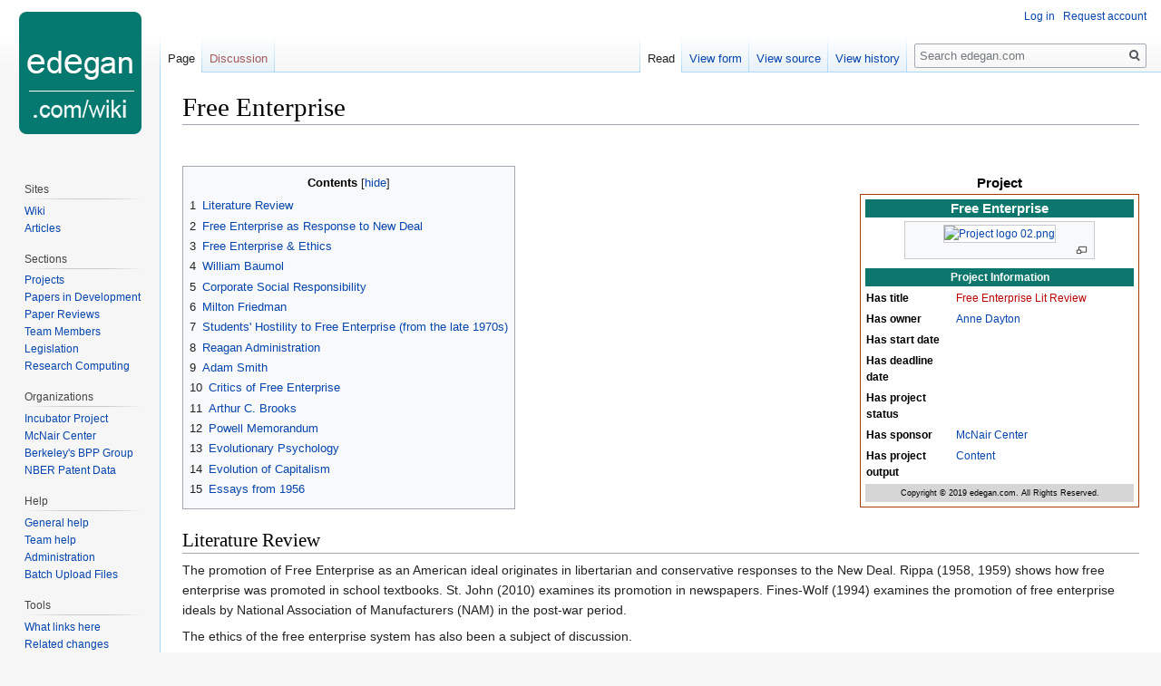

--- FILE ---
content_type: text/html; charset=UTF-8
request_url: https://www.edegan.com/wiki/Free_Enterprise
body_size: 21618
content:
<!DOCTYPE html>
<html class="client-nojs" lang="en" dir="ltr">
<head>
<meta charset="UTF-8"/>
<title>Free Enterprise - edegan.com</title>
<script>document.documentElement.className="client-js";RLCONF={"wgCanonicalNamespace":"","wgCanonicalSpecialPageName":!1,"wgNamespaceNumber":0,"wgPageName":"Free_Enterprise","wgTitle":"Free Enterprise","wgCurRevisionId":27554,"wgRevisionId":27554,"wgArticleId":3037,"wgIsArticle":!0,"wgIsRedirect":!1,"wgAction":"view","wgUserName":null,"wgUserGroups":["*"],"wgCategories":["Project"],"wgBreakFrames":!1,"wgPageContentLanguage":"en","wgPageContentModel":"wikitext","wgSeparatorTransformTable":["",""],"wgDigitTransformTable":["",""],"wgDefaultDateFormat":"dmy","wgMonthNames":["","January","February","March","April","May","June","July","August","September","October","November","December"],"wgMonthNamesShort":["","Jan","Feb","Mar","Apr","May","Jun","Jul","Aug","Sep","Oct","Nov","Dec"],"wgRelevantPageName":"Free_Enterprise","wgRelevantArticleId":3037,"wgRequestId":"add44aa4d5e544b1389af4a8","wgCSPNonce":!1,"wgIsProbablyEditable":!1,"wgRelevantPageIsProbablyEditable":!1,
"wgRestrictionEdit":[],"wgRestrictionMove":[],"wgMFDisplayWikibaseDescriptions":{"search":!1,"nearby":!1,"watchlist":!1,"tagline":!1},"wgPageFormsTargetName":null,"wgPageFormsAutocompleteValues":[],"wgPageFormsAutocompleteOnAllChars":!1,"wgPageFormsFieldProperties":[],"wgPageFormsCargoFields":[],"wgPageFormsDependentFields":[],"wgPageFormsCalendarValues":[],"wgPageFormsCalendarParams":[],"wgPageFormsCalendarHTML":null,"wgPageFormsGridValues":[],"wgPageFormsGridParams":[],"wgPageFormsContLangYes":null,"wgPageFormsContLangNo":null,"wgPageFormsContLangMonths":[],"wgPageFormsHeightForMinimizingInstances":800,"wgPageFormsShowOnSelect":[],"wgPageFormsScriptPath":"/mediawiki/extensions/PageForms","edgValues":null,"wgPageFormsEDSettings":null,"wgAmericanDates":!1,"simpleBatchUploadMaxFilesPerBatch":{"*":10},"wgSmjSize":110,"wgSmjUseChem":!0,"wgSmjShowMathMenu":!1,"wgSmjInlineMath":[["[math]","[/math]"]]};RLSTATE={"site.styles":"ready","noscript":"ready","user.styles":
"ready","user":"ready","user.options":"ready","user.tokens":"loading","mediawiki.legacy.shared":"ready","mediawiki.legacy.commonPrint":"ready","mediawiki.toc.styles":"ready","ext.smw.style":"ready","ext.smw.tooltip.styles":"ready","mediawiki.skinning.interface":"ready","skins.vector.styles":"ready"};RLPAGEMODULES=["ext.SmjCDN","ext.smw.style","ext.smw.tooltips","site","mediawiki.page.startup","mediawiki.page.ready","mediawiki.toc","mediawiki.searchSuggest","ext.gadget.ReferenceTooltips","skins.vector.js"];</script>
<script>(RLQ=window.RLQ||[]).push(function(){mw.loader.implement("user.tokens@tffin",function($,jQuery,require,module){/*@nomin*/mw.user.tokens.set({"editToken":"+\\","patrolToken":"+\\","watchToken":"+\\","csrfToken":"+\\"});
});});</script>
<link rel="stylesheet" href="/mediawiki/load.php?lang=en&amp;modules=ext.smw.style%7Cext.smw.tooltip.styles&amp;only=styles&amp;skin=vector"/>
<link rel="stylesheet" href="/mediawiki/load.php?lang=en&amp;modules=mediawiki.legacy.commonPrint%2Cshared%7Cmediawiki.skinning.interface%7Cmediawiki.toc.styles%7Cskins.vector.styles&amp;only=styles&amp;skin=vector"/>
<script async="" src="/mediawiki/load.php?lang=en&amp;modules=startup&amp;only=scripts&amp;raw=1&amp;skin=vector"></script>
<meta name="ResourceLoaderDynamicStyles" content=""/>
<link rel="stylesheet" href="/mediawiki/load.php?lang=en&amp;modules=site.styles&amp;only=styles&amp;skin=vector"/>
<meta name="generator" content="MediaWiki 1.34.2"/>
<link rel="alternate" type="application/rdf+xml" title="Free Enterprise" href="/mediawiki/index.php?title=Special:ExportRDF/Free_Enterprise&amp;xmlmime=rdf"/>
<link rel="shortcut icon" href="/mediawiki/favicon.ico"/>
<link rel="search" type="application/opensearchdescription+xml" href="/mediawiki/opensearch_desc.php" title="edegan.com (en)"/>
<link rel="EditURI" type="application/rsd+xml" href="http://www.edegan.com/mediawiki/api.php?action=rsd"/>
<!--[if lt IE 9]><script src="/mediawiki/resources/lib/html5shiv/html5shiv.js"></script><![endif]-->
</head>
<body class="mediawiki ltr sitedir-ltr mw-hide-empty-elt ns-0 ns-subject page-Free_Enterprise rootpage-Free_Enterprise skin-vector action-view">
<div id="mw-page-base" class="noprint"></div>
<div id="mw-head-base" class="noprint"></div>
<div id="content" class="mw-body" role="main">
	<a id="top"></a>
	
	<div class="mw-indicators mw-body-content">
</div>

	<h1 id="firstHeading" class="firstHeading" lang="en">Free Enterprise</h1>
	
	<div id="bodyContent" class="mw-body-content">
		<div id="siteSub" class="noprint">From edegan.com</div>
		<div id="contentSub"></div>
		
		
		
		<div id="jump-to-nav"></div>
		<a class="mw-jump-link" href="#mw-head">Jump to navigation</a>
		<a class="mw-jump-link" href="#p-search">Jump to search</a>
		<div id="mw-content-text" lang="en" dir="ltr" class="mw-content-ltr"><div class="mw-parser-output"><p><br />
</p>
<table class="infobox" style="width:22em;width: 25em; background-color: #ffffff; border: 1px solid #a63c07;"><caption>Project</caption><tbody><tr><th colspan="2" style="text-align:center;font-size:125%;font-weight:bold;background:#0d776e; font-size: 125%; color:#ffffff">Free Enterprise</th></tr><tr><td colspan="2" style="text-align:center">
<div class="center"><div class="thumb tnone"><div class="thumbinner" style="width:202px;"><a href="/wiki/File:Project_logo_02.png" class="image"><img alt="Project logo 02.png" src="/mediawiki/images/thumb/2/27/Project_logo_02.png/200px-Project_logo_02.png" decoding="async" width="200" height="113" class="thumbimage" srcset="/mediawiki/images/thumb/2/27/Project_logo_02.png/300px-Project_logo_02.png 1.5x, /mediawiki/images/thumb/2/27/Project_logo_02.png/400px-Project_logo_02.png 2x" /></a>  <div class="thumbcaption"><div class="magnify"><a href="/wiki/File:Project_logo_02.png" class="internal" title="Enlarge"></a></div></div></div></div></div></td></tr><tr><th colspan="2" style="text-align:center;background:#0d776e; color:#ffffff">Project Information</th></tr><tr><th scope="row" style="width: 33%;">Has title</th><td>
<a href="/mediawiki/index.php?title=Free_Enterprise_Lit_Review&amp;action=edit&amp;redlink=1" class="new" title="Free Enterprise Lit Review (page does not exist)">Free Enterprise Lit Review</a></td></tr><tr><th scope="row" style="width: 33%;">Has owner</th><td>
<a href="/wiki/Anne_Dayton" title="Anne Dayton">Anne Dayton</a></td></tr><tr><th scope="row" style="width: 33%;">Has start date</th><td>
</td></tr><tr><th scope="row" style="width: 33%;">Has deadline date</th><td>
</td></tr><tr><th scope="row" style="width: 33%;">Has project status</th><td>
</td></tr><tr><th scope="row" style="width: 33%;">Has sponsor</th><td>
<a href="/wiki/McNair_Center" title="McNair Center">McNair Center</a></td></tr><tr><th scope="row" style="width: 33%;">Has project output</th><td>
<a href="/wiki/Content" title="Content">Content</a></td></tr><tr><td colspan="2" style="text-align:center;background:#d6d6d6; font-size: 0.7em;">
Copyright © 2019 edegan.com. All Rights Reserved.</td></tr></tbody></table>
<div id="toc" class="toc"><input type="checkbox" role="button" id="toctogglecheckbox" class="toctogglecheckbox" style="display:none" /><div class="toctitle" lang="en" dir="ltr"><h2>Contents</h2><span class="toctogglespan"><label class="toctogglelabel" for="toctogglecheckbox"></label></span></div>
<ul>
<li class="toclevel-1 tocsection-1"><a href="#Literature_Review"><span class="tocnumber">1</span> <span class="toctext">Literature Review</span></a></li>
<li class="toclevel-1 tocsection-2"><a href="#Free_Enterprise_as_Response_to_New_Deal"><span class="tocnumber">2</span> <span class="toctext">Free Enterprise as Response to New Deal</span></a></li>
<li class="toclevel-1 tocsection-3"><a href="#Free_Enterprise_.26_Ethics"><span class="tocnumber">3</span> <span class="toctext">Free Enterprise &amp; Ethics</span></a></li>
<li class="toclevel-1 tocsection-4"><a href="#William_Baumol"><span class="tocnumber">4</span> <span class="toctext">William Baumol</span></a></li>
<li class="toclevel-1 tocsection-5"><a href="#Corporate_Social_Responsibility"><span class="tocnumber">5</span> <span class="toctext">Corporate Social Responsibility</span></a></li>
<li class="toclevel-1 tocsection-6"><a href="#Milton_Friedman"><span class="tocnumber">6</span> <span class="toctext">Milton Friedman</span></a></li>
<li class="toclevel-1 tocsection-7"><a href="#Students.27_Hostility_to_Free_Enterprise_.28from_the_late_1970s.29"><span class="tocnumber">7</span> <span class="toctext">Students' Hostility to Free Enterprise (from the late 1970s)</span></a></li>
<li class="toclevel-1 tocsection-8"><a href="#Reagan_Administration"><span class="tocnumber">8</span> <span class="toctext">Reagan Administration</span></a></li>
<li class="toclevel-1 tocsection-9"><a href="#Adam_Smith"><span class="tocnumber">9</span> <span class="toctext">Adam Smith</span></a></li>
<li class="toclevel-1 tocsection-10"><a href="#Critics_of_Free_Enterprise"><span class="tocnumber">10</span> <span class="toctext">Critics of Free Enterprise</span></a></li>
<li class="toclevel-1 tocsection-11"><a href="#Arthur_C._Brooks"><span class="tocnumber">11</span> <span class="toctext">Arthur C. Brooks</span></a></li>
<li class="toclevel-1 tocsection-12"><a href="#Powell_Memorandum"><span class="tocnumber">12</span> <span class="toctext">Powell Memorandum</span></a></li>
<li class="toclevel-1 tocsection-13"><a href="#Evolutionary_Psychology"><span class="tocnumber">13</span> <span class="toctext">Evolutionary Psychology</span></a></li>
<li class="toclevel-1 tocsection-14"><a href="#Evolution_of_Capitalism"><span class="tocnumber">14</span> <span class="toctext">Evolution of Capitalism</span></a></li>
<li class="toclevel-1 tocsection-15"><a href="#Essays_from_1956"><span class="tocnumber">15</span> <span class="toctext">Essays from 1956</span></a></li>
</ul>
</div>

<h2><span class="mw-headline" id="Literature_Review">Literature Review</span></h2>
<p>The promotion of Free Enterprise as an American ideal originates in libertarian and conservative responses to the New Deal. Rippa (1958, 1959) shows how free enterprise was promoted in school textbooks. St. John (2010) examines its promotion in newspapers. Fines-Wolf (1994) examines the promotion of free enterprise ideals by National Association of Manufacturers (NAM) in the post-war period.
</p><p>The ethics of the free enterprise system has also been a subject of discussion. 
</p><p>Erteszek (1982) asserts that "the moral basis of a free enterprise system faces both new and persistent challenges... these challenges cannot be met without a new, ethical vision of private enterprise, and a reconfiguration of the moral purpose of corporate life... The experience of history indicates that man will not act nobly, with compassion and fidelity, simply out of enlightened self-interest... the new vision needed by modern man and woman is to be found not in self-interest but in Judeo-Christian virtues... the Judeo-Christian system has the power to transform modern man and to stimulate him to a life of service, stewardship and compassion."
</p><p>Wishloff (2003) argues that "an economic system of responsible free enterprise.. [would] be accompanied by a sense of social and moral responsibility which might have to be encouraged and enforced by the government... Our enterprises, taken as a whole, are not fulfilling their social and moral responsibilities... the root cause of [this problem is] adherence to the metaphysics of material scientism... Common sense realism is proposed as a more suitable alternative."
</p>
<h2><span class="mw-headline" id="Free_Enterprise_as_Response_to_New_Deal">Free Enterprise as Response to New Deal</span></h2>
<p><b>St. John III, Burton. 2010. “A VIEW THAT’S FIT TO PRINT: The National Association of Manufacturers’ Free Enterprise Rhetoric as Integration Propaganda in The New York Times, 1937–1939.” Journalism Studies 11 (3): 377–392.</b>
<b></b>
</p><p>@article{st._john_iii_view_2010,
	title = {A {VIEW} {THAT}'{S} {FIT} {TO} {PRINT}: {The} {National} {Association} of {Manufacturers}' free enterprise rhetoric as integration propaganda in {The} {New} {York} {Times}, 1937–1939},
	volume = {11},
	shorttitle = {A {VIEW} {THAT}'{S} {FIT} {TO} {PRINT}},
	url = {<a rel="nofollow" class="external free" href="http://www.tandfonline.com/doi/abs/10.1080/14616700903290585">http://www.tandfonline.com/doi/abs/10.1080/14616700903290585</a> },
	abstract = {This study examines the appearance of National Association of Manufacturers'(NAM) 
propaganda, from 1937 to 1939, in articles within The New York Times. NAM's ability to 
place such rhetoric in The New York Times reveals both the presence of integration 
propaganda and the beginning of a press acclimation to propaganda as news. This 
examination reveals a crystallizing of professional journalism's reliance on authoritative, yet 
propagandistic sources, a dynamic that persists to this day.},
	number = {3},
	urldate = {2017-07-19},
	journal = {Journalism Studies},
	author = {St. John III, Burton},
	year = {2010},
	pages = {377--392},
	file = {Snapshot:files/39/14616700903290585.html:text/html}
}
</p><p><b>Rippa, S. Alexander. 1958. “The Textbook Controversy and the Free Enterprise Campaign, 1940-1941.” History of Education Journal, 49–58.</b>
</p>
<pre><b>———. 1959. “Dissemination of the Free-Enterprise Creed to American Schools.” The School Review 67 (4): 409–21. doi:10.1086/442511.</b>
</pre>
<p><br />
@article{rippa_textbook_1958,
	title = {The textbook controversy and the free enterprise campaign, 1940-1941},
	url = {<a rel="nofollow" class="external free" href="http://www.jstor.org/stable/3692590">http://www.jstor.org/stable/3692590</a> },
	abstract = {50 HISTORY OF EDUCATION JOURNAL attack upon the" anti-advertising" material which, it 
charged, had been" planted" in the social science textbooks. The editors as-serted that 
Rugg's textbooks implied that" advertising is an economic waste, that a high proportion of 
advertising is dishonest and that advertised products are pretty likely to be untrustworthy.'" 4 
The following year the Nation's Business stated editorially that parents were still finding" 
chunks of unamericanism [sic]" in Rugg's textbooks. 5 While the textbook controversy ...},
	urldate = {2017-07-19},
	journal = {History of Education Journal},
	author = {Rippa, S. Alexander},
	year = {1958},
	pages = {49--58}
}
</p><p><br />
@article{rippa_dissemination_1959,
	title = {Dissemination of the {Free}-{Enterprise} {Creed} to {American} {Schools}},
	volume = {67},
	issn = {0036-6773},
	url = {<a rel="nofollow" class="external free" href="http://www.journals.uchicago.edu/doi/abs/10.1086/442511">http://www.journals.uchicago.edu/doi/abs/10.1086/442511</a> },
	doi = {10.1086/442511},
	abstract = {The free-enterprise campaign launched during the late thirties marked a significant turning 
point in relations between business and education in the United States. Beset by adverse 
publicity during the depression and deeply disturbed by New Deal victories, business 
leaders turned to the nation's schools in an effort to perpetuate the free-enterprise creed. 
The distribution of pamphlets to American youth and the preparation of audio-visual devices 
for use in classrooms were early signs of the sudden interest of business leaders in the ...},
	number = {4},
	urldate = {2017-07-20},
	journal = {The School Review},
	author = {Rippa, S. Alexander},
	month = dec,
	year = {1959},
	pages = {409--421},
	file = {Snapshot:files/116/442511.html:text/html}
}
</p><p><br />
<b>Fones-Wolf, Elizabeth A. 1994. Selling Free Enterprise: The Business Assault on Labor and Liberalism, 1945-60. University of Illinois Press.</b> 
</p><p>@book{fones-wolf_selling_1994,
	title = {Selling free enterprise: {The} business assault on labor and liberalism, 1945-60},
	shorttitle = {Selling free enterprise},
	url = {<a rel="nofollow" class="external free" href="http://books.google.com/books?hl=en&amp;lr=&amp;id=W4p8-BAs0dcC&amp;oi=fnd&amp;pg=PA1&amp;dq=info:uIh_mJdu3vMJ:scholar.google.com&amp;ots=VDTieSeQme&amp;sig=L75z9k6kOw2MJeZrE285jsHMWEM">http://books.google.com/books?hl=en&amp;lr=&amp;id=W4p8-BAs0dcC&amp;oi=fnd&amp;pg=PA1&amp;dq=info:uIh_mJdu3vMJ:scholar.google.com&amp;ots=VDTieSeQme&amp;sig=L75z9k6kOw2MJeZrE285jsHMWEM</a> },
	abstract = {During December 1951, half of the adult population of the industrial town of Latrobe, 
Pennsylvania, took regular breaks from work to study economics on company time. 
Employees from nineteen firms gathered in small groups to watch a series of films and to 
participate in discussions that focused on the values and symbols associated with the 
American way of life, including patriotism, freedom, individualism, competition, and 
abundance through increasing productivity. 1 That these firms halted production and},
	urldate = {2017-07-20},
	publisher = {University of Illinois Press},
	author = {Fones-Wolf, Elizabeth A.},
	year = {1994},
	file = {Snapshot:files/97/books.html:text/html}
}
</p>
<h2><span id="Free_Enterprise_&amp;_Ethics"></span><span class="mw-headline" id="Free_Enterprise_.26_Ethics">Free Enterprise &amp; Ethics</span></h2>
<p><b>Erteszek, Jan J. 1982. “Corporate Enterprise and Christian Ethics.” Review of Social Economy 40 (3): 323–329.</b>
</p><p>@article{erteszek_corporate_1982,
	title = {Corporate enterprise and {Christian} ethics},
	volume = {40},
	url = {<a rel="nofollow" class="external free" href="http://www.tandfonline.com/doi/pdf/10.1080/00346768200000034">http://www.tandfonline.com/doi/pdf/10.1080/00346768200000034</a> },
	abstract = {Throughout the world, the moral basis of the free enterprise system faces both new and 
persistent challenges. It is convincing to a Christian and a man of business that these 
challenges cannot be met without a new, ethical vision of private enterprise, and a 
reconfiguration of the moral purpose of corporate life. By a new vision and a moral purpose, I 
mean a perception of the future that would develop the logic, stimuli, incentives, convictions 
and commitments which would lead to a more serving and more caring society, one that ...},
	number = {3},
	urldate = {2017-07-19},
	journal = {Review of Social Economy},
	author = {Erteszek, Jan J.},
	year = {1982},
	pages = {323--329},
	file = {Snapshot:files/45/00346768200000034.html:text/html }
}
</p><p><b>Wishloff, Jim. 2003. “Responsible Free Enterprise: What It Is and Why We Don’t Have It.” Teaching Business Ethics 7 (3): 229–263.</b>
<b></b>
</p><p>@article{wishloff_responsible_2003,
	title = {Responsible free enterprise: {What} it is and why we don't have it},
	volume = {7},
	shorttitle = {Responsible free enterprise},
	url = {<a rel="nofollow" class="external free" href="http://www.springerlink.com/index/V2T828023263V870.pdf">http://www.springerlink.com/index/V2T828023263V870.pdf</a> },
	abstract = {An economic system of responsible freeenterprise would (i) give individuals and groupsthe 
freedom to initiate, own and managebusiness undertakings and (ii) insist that 
suchundertakings be accompanied by a sense ofsocial and moral responsibility which},
	number = {3},
	urldate = {2017-07-19},
	journal = {Teaching Business Ethics},
	author = {Wishloff, Jim},
	year = {2003},
	pages = {229--263},
	file = {Snapshot:files/50/10.html:text/html}
}
</p><p><b>Chewning, Richard C. 1984. “Can Free Enterprise Survive Ethical Schizophrenia?” Business Horizons 27 (2): 5–11.</b>
</p><p>@article{chewning_can_1984,
	title = {Can free enterprise survive ethical schizophrenia?},
	volume = {27},
	url = {<a rel="nofollow" class="external free" href="http://www.sciencedirect.com/science/article/pii/0007681384900028">http://www.sciencedirect.com/science/article/pii/0007681384900028</a> },
	abstract = {This century is seeing changes in our underlying philosophy—in how we view 
existence itself and our part in it, in how we know and accept facts, in what we consider right 
and wrong. Given these very basic changes in our culture, where will business as we know it 
go in the future?},
	number = {2},
	urldate = {2017-07-25},
	journal = {Business Horizons},
	author = {Chewning, Richard C.},
	year = {1984},
	pages = {5--11},
	file = {[PDF] from cbfa-cbar.org:files/164/Chewning - 1984 - Can free enterprise survive ethical schizophrenia.pdf:application/pdf;Snapshot:files/165/0007681384900028.html:text/html }
}
</p><p><b>Solomon, Robert C. 2006. “Free Enterprise, Sympathy, and Virtue.” Moral Markets: The Critical Role of Values in the Economy, 16–41.</b>
</p><p>@article{solomon_free_2006,
	title = {Free enterprise, sympathy, and virtue},
	url = {<a rel="nofollow" class="external free" href="http://books.google.com/books?hl=en&amp;lr=&amp;id=6QrvmNo2qD4C&amp;oi=fnd&amp;pg=PA16&amp;dq=info:mD7mFEgIOJAJ:scholar.google.com&amp;ots=CTmHyJIYLQ&amp;sig=KMa2iPPxq0dUsQCX1iwLVJu0dG0">http://books.google.com/books?hl=en&amp;lr=&amp;id=6QrvmNo2qD4C&amp;oi=fnd&amp;pg=PA16&amp;dq=info:mD7mFEgIOJAJ:scholar.google.com&amp;ots=CTmHyJIYLQ&amp;sig=KMa2iPPxq0dUsQCX1iwLVJu0dG0</a> },
	abstract = {How selfish soever man may be supposed, there are evidently some principles in his nature, 
which interest him in the fortune of others, and render their happiness necessary to him, 
though he derives nothing from it except the pleasure of seeing it. Of this kind is pity or 
compassion, the emotion which we feel for the misery of others.... The greatest ruffian, the 
most hardened violator of the laws of society, is not altogether without it.},
	urldate = {2017-07-25},
	journal = {Moral markets: The critical role of values in the economy},
	author = {Solomon, Robert C.},
	year = {2006},
	pages = {16--41},
	file = {[PDF] from researchgate.net:files/161/Solomon - 2006 - Free enterprise, sympathy, and virtue.pdf:application/pdf;Snapshot:files/162/books.html:text/html }
}
</p><p><b>Demsetz, Harold. 1978. “Social Responsibility in the Enterprise Economy.” Southwestern University Law Review 10: 1.</b>
</p><p>@article{demsetz_social_1978,
	title = {Social {Responsibility} in the {Enterprise} {Economy}},
	volume = {10},
	url = {<a rel="nofollow" class="external free" href="http://heinonline.org/HOL/Page?handle=hein.journals/swulr10&amp;id=19&amp;div=&amp;collection=">http://heinonline.org/HOL/Page?handle=hein.journals/swulr10&amp;id=19&amp;div=&amp;collection=</a> },
	abstract = {I wish to emphasize at the outset that this article does not present a general ethical system or 
a specific ethical code to guide business behavior. Too many philosophers and economists, 
good men and mediocre, have failed in their attempts to-define even" the fair price,"" the just 
wage," or" fair competition." My purpose is to describe the manner in which a free enterprise 
economy evaluates behavior, whatever the substantive content of such behavior may be},
	journal = {Southwestern University Law Review},
	author = {Demsetz, Harold},
	year = {1978},
	pages = {1},
	file = {Social Responsibility in the Enterprise Economy 10 Southwestern University Law Review 1978:files/106/LandingPage.html:text/html }
}
</p><p><b>Barach, Jeffrey A., and John B. Elstrott. 1988. “The Transactional Ethic: The Ethical Foundations of Free Enterprise Reconsidered.” Journal of Business Ethics 7 (7): 545–551.</b>
</p><p>@article{barach_transactional_1988,
	title = {The transactional ethic: {The} ethical foundations of free enterprise reconsidered},
	volume = {7},
	shorttitle = {The transactional ethic},
	url = {<a rel="nofollow" class="external free" href="http://www.springerlink.com/index/T56T3T746576P160.pdf">http://www.springerlink.com/index/T56T3T746576P160.pdf</a> },
	abstract = {A review of the evolution of the ethical foundations of free enterprise reveals the essentially 
utilitarian ethical foundation prevailing today. To enrich those foundations the article 
attempts to establish the ethical validity of free transactions by relating them to the basic 
principle of interpersonal ethics: the Golden Rule. The validity of the transactional ethic is 
presented as an articulation of freedom in a valid social and economic context.},
	number = {7},
	urldate = {2017-07-20},
	journal = {Journal of Business Ethics},
	author = {Barach, Jeffrey A. and Elstrott, John B.},
	year = {1988},
	pages = {545--551},
	file = {Snapshot:files/86/10.html:text/html }
}
</p><p><b>Macfie, A. L. 1967. “The Moral Justification of Free Enterprise.” Scottish Journal of Political Economy 14 (1): 1–11.</b>
</p><p>@article{macfie_moral_1967,
	title = {The moral justification of free enterprise},
	volume = {14},
	url = {<a rel="nofollow" class="external free" href="http://onlinelibrary.wiley.com/doi/10.1111/j.1467-9485.1967.tb00753.x/full">http://onlinelibrary.wiley.com/doi/10.1111/j.1467-9485.1967.tb00753.x/full</a> },
	abstract = {ADAM SMITH'S theory has been chosen as a text simply because I know no better start from 
which to examine the issue before us. I have yet to find a more careful, thorough, detailed, 
realistic ethical argument for freedom in economic (among other) affairs than that he gives, 
in his Theory of Moral Sentiments, in his treatment of the virtues, prudence and self-
command. True, we deal here only with the individual aspect; and this does justice neither to 
the facts nor to Adam Smith's full theory. But We have grossly inadequate time even for},
	number = {1},
	urldate = {2017-07-20},
	journal = {Scottish Journal of Political Economy},
	author = {Macfie, A. L.},
	year = {1967},
	pages = {1--11},
	file = {Snapshot:files/90/full.html:text/html }
}
</p>
<h2><span class="mw-headline" id="William_Baumol">William Baumol</span></h2>
<p><b>Baumol, William J. 1968. “Entrepreneurship in Economic Theory.” The American Economic Review, 64–71.</b>
</p><p><b>———. 1996. “Entrepreneurship: Productive, Unproductive, and Destructive.” Journal of Business Venturing 11 (1): 3–22.</b>
</p><p><b>———. 2002. The Free-Market Innovation Machine: Analyzing the Growth Miracle of Capitalism. Princeton University Press.</b>
<b></b>
</p><p><br />
@article{baumol_entrepreneurship_1968,
	title = {Entrepreneurship in economic theory},
	url = {<a rel="nofollow" class="external free" href="http://www.jstor.org/stable/1831798">http://www.jstor.org/stable/1831798</a> },
	abstract = {The entrepreneur is at the same time one of the most intriguing and one of the most elusive 
characters in the cast that constitutes the sub-ject of economic analysis. He has long been 
recognized as the apex of the hierarchy that determinies the behavior of the firm and thereby 
bears a heavy responsibility for the vitality of the free enterprise society. In the writings of the 
classical economist his appearance was frequent, though he remained a shadowy entity 
without clearly defined form and function. Only Schumpeter and, to some degree},
	urldate = {2017-07-19},
	journal = {The American economic review},
	author = {Baumol, William J.},
	year = {1968},
	pages = {64--71}
}
</p><p>@article{baumol_entrepreneurship:_1996,
	title = {Entrepreneurship: {Productive}, unproductive, and destructive},
	volume = {11},
	shorttitle = {Entrepreneurship},
	url = {<a rel="nofollow" class="external free" href="http://www.sciencedirect.com/science/article/pii/088390269400014X">http://www.sciencedirect.com/science/article/pii/088390269400014X</a> },
	abstract = {The basic hypothesis is that, while the total supply of entrepreneurs varies among societies, 
the productive contribution of the society's entrepreneurial activities varies much more 
because of their allocation between productive activities such as innovation and largely 
unproductive activities such as rent seeking or organized crime. This allocation is heavily 
influenced by the relative payoffs society offers to such activities. This implies that policy can 
influence the allocation of entrepreneurship more effectively than it can influence its ...},
	number = {1},
	urldate = {2017-07-19},
	journal = {Journal of Business Venturing},
	author = {Baumol, William J.},
	year = {1996},
	pages = {3--22},
	file = {[PDF] from econintel.org:files/47/Baumol - 1996 - Entrepreneurship Productive, unproductive, and de.pdf:application/pdf;Snapshot:files/48/088390269400014X.html:text/html}
}
</p><p><br />
@book{baumol_free-market_2002,
	title = {The {Free}-market {Innovation} {Machine}: {Analyzing} the {Growth} {Miracle} of {Capitalism}},
	isbn = {978-0-691-09615-5},
	shorttitle = {The {Free}-market {Innovation} {Machine}},
	abstract = {Why has capitalism produced economic growth that so vastly dwarfs the growth record of other economic systems, past and present? Why have living standards in countries from America to Germany to Japan risen exponentially over the past century? William Baumol rejects the conventional view that capitalism benefits society through price competition--that is, products and services become less costly as firms vie for consumers. Where most others have seen this as the driving force behind growth, he sees something different--a compound of systematic innovation activity within the firm, an arms race in which no firm in an innovating industry dares to fall behind the others in new products and processes, and inter-firm collaboration in the creation and use of innovations.  While giving price competition due credit, Baumol stresses that large firms use innovation as a prime competitive weapon. However, as he explains it, firms do not wish to risk too much innovation, because it is costly, and can be made obsolete by rival innovation. So firms have split the difference through the sale of technology licenses and participation in technology-sharing compacts that pay huge dividends to the economy as a whole--and thereby made innovation a routine feature of economic life. This process, in Baumol's view, accounts for the unparalleled growth of modern capitalist economies. Drawing on extensive research and years of consulting work for many large global firms, Baumol shows in this original work that the capitalist growth process, at least in societies where the rule of law prevails, comes far closer to the requirements of economic efficiency than is typically understood.  Resounding with rare intellectual force, this book marks a milestone in the comprehension of the accomplishments of our free-market economic system--a new understanding that, suggests the author, promises to benefit many countries that lack the advantages of this immense innovation machine.},
	language = {en},
	publisher = {Princeton University Press},
	author = {Baumol, William J.},
	year = {2002},
	note = {Google-Books-ID: mYW5B4vnuUUC},
	keywords = {Business \&amp; Economics / Economics / General}
}
</p>
<h2><span class="mw-headline" id="Corporate_Social_Responsibility">Corporate Social Responsibility</span></h2>
<p><b>Drucker, Peter F. 1984. “Converting Social Problems into Business Opportunities: The New Meaning of Corporate Social Responsibility.” California Management Review 26 (2): 53–63.</b>
<b></b>
</p><p>@article{drucker_converting_1984,
	title = {Converting social problems into business opportunities: {The} new meaning of corporate social responsibility},
	volume = {26},
	shorttitle = {Converting social problems into business opportunities},
	url = {<a rel="nofollow" class="external free" href="http://scholar.google.com/scholar?cluster=4810669361408720838&amp;hl=en&amp;inst=2735627273918615248&amp;inst=569367360547434339&amp;oi=scholarr">http://scholar.google.com/scholar?cluster=4810669361408720838&amp;hl=en&amp;inst=2735627273918615248&amp;inst=569367360547434339&amp;oi=scholarr</a> },
	abstract = {Increasingly, "Social Responsibility of Business" in the years to come will no longer mean "Doing Good" or "Not Doing Harm." It will have to come to mean converting social problems into opportunities for profitable business},
	number = {2},
	urldate = {2017-07-19},
	journal = {California management review},
	author = {Drucker, Peter F.},
	year = {1984},
	pages = {53--63},
	file = {Snapshot:files/55/scholar.html:text/html}
}
</p><p><b>Davis, Keith. 1960. “Can Business Afford to Ignore Social Responsibilities?” California Management Review 2 (3): 70–76. doi:10.2307/41166246.</b>
</p><p>@article{davis_can_1960,
	title = {Can {Business} {Afford} to {Ignore} {Social} {Responsibilities}?},
	volume = {2},
	issn = {0008-1256},
	url = {<a rel="nofollow" class="external free" href="http://dx.doi.org/10.2307/41166246">http://dx.doi.org/10.2307/41166246</a> },
	doi = {10.2307/41166246},
	abstract = {Few persons would deny that there are significant changes taking place in social, political, 
economic, and other aspects of modern culture. Some of these changes businessmen may 
want and others they may dislike, but in either instance the changes do exist and must be 
faced. As our culture changes, it is appropriate-even mandatory-that businessmen re-
examine their role and the functions of business in society. One area undergoing ...},
	language = {en},
	number = {3},
	urldate = {2017-07-20},
	journal = {California Management Review},
	author = {Davis, Keith},
	month = apr,
	year = {1960},
	pages = {70--76}
}
</p>
<h2><span class="mw-headline" id="Milton_Friedman">Milton Friedman</span></h2>
<p><b>Friedman, Milton, and Rose D. Friedman,. n.d. Free to Choose: A Personal Statement.</b>
</p><p>@book{friedman_free_nodate,
	title = {Free to {Choose}: {A} {Personal} {Statement}},
	url = {<a rel="nofollow" class="external free" href="http://14.139.206.50:8080/jspui/bitstream/1/2166/1/Friedman%26Friedman%20-%20Free%20To%20Choose.pdf">http://14.139.206.50:8080/jspui/bitstream/1/2166/1/Friedman%26Friedman%20-%20Free%20To%20Choose.pdf</a> },
	author = {Friedman, Milton and Friedman,, Rose D.}
}
</p><p><b>Friedman, Milton. 2007. “The Social Responsibility of Business Is to Increase Its Profits.” </b>
</p><p><i>Bibliographic entry is incomplete &amp; incorrect. Date is not date of original publication.</i>
</p><p>@article{friedman_social_2007,
	title = {The social responsibility of business is to increase its profits},
	url = {<a rel="nofollow" class="external free" href="http://link.springer.com/content/pdf/10.1007/978-3-540-70818-6.pdf#page=172">http://link.springer.com/content/pdf/10.1007/978-3-540-70818-6.pdf#page=172</a> },
	urldate = {2017-07-20},
	journal = {Corporate ethics and corporate governance},
	author = {Friedman, Milton},
	year = {2007},
	pages = {173--178},
	file = {[PDF] from umich.edu:files/99/Friedman - 2007 - The social responsibility of business is to increa.pdf:application/pdf;Snapshot:files/100/978-3-540-70818-6.html:text/html }
}
</p>
<h2><span id="Students'_Hostility_to_Free_Enterprise_(from_the_late_1970s)"></span><span class="mw-headline" id="Students.27_Hostility_to_Free_Enterprise_.28from_the_late_1970s.29">Students' Hostility to Free Enterprise (from the late 1970s)</span></h2>
<p><b>Kilpatrick, James L. 1975. “Why Students Are Hostile to Free Enterprise.” College Store Journal 42 (6): 92–3.</b>
</p><p>@article{kilpatrick_why_1975,
	title = {Why {Students} {Are} {Hostile} to {Free} {Enterprise}.},
	volume = {42},
	url = {<a rel="nofollow" class="external free" href="https://eric.ed.gov/?id=EJ126144">https://eric.ed.gov/?id=EJ126144</a> },
	abstract = {A Gallup study is described, which was commissioned by Oklahoma State Christian College 
regarding the philosophical orientation of college students generally (liberal or 
conservative). The author presents selected findings and concludes that students in the 
national random sample are ignorant of industrial life and generally hostile toward the 
incentive system.},
	number = {6},
	urldate = {2017-07-19},
	journal = {College Store Journal},
	author = {Kilpatrick, James L.},
	year = {1975},
	pages = {92--3}
}
</p><p><br />
<b>Metzner, Henry E., and Edwin C. Sims. 1978. “Student Attitudes toward the Free Enterprise System.” The Journal of Economic Education 10 (1): 46–50. doi:10.2307/1182166.</b>
</p><p>@article{metzner_student_1978,
	title = {Student {Attitudes} toward the {Free} {Enterprise} {System}},
	volume = {10},
	issn = {0022-0485},
	url = {<a rel="nofollow" class="external free" href="http://www.jstor.org/stable/1182166">http://www.jstor.org/stable/1182166</a> },
	doi = {10.2307/1182166},
	abstract = {Over 56 percent of the respondents to the survey felt large companies engaged in 
price fixing. An even larger proportion (72 percent) believed that American businesses sell 
consumers products the purchasers don't want or need. Over 85 percent of the students 
believed it was wrong for business to use corporate funds to influence government 
decisions. A majority (over 64 percent) of the respondents felt American business did not},
	number = {1},
	urldate = {2017-07-20},
	journal = {The Journal of Economic Education},
	author = {Metzner, Henry E. and Sims, Edwin C.},
	year = {1978},
	pages = {46--50}
}
</p>
<h2><span class="mw-headline" id="Reagan_Administration">Reagan Administration</span></h2>
<p><b>Cavanach, Gerald E. 1982. “Free Enterprise Values: Delayed Gratification or Immediate Fulfillment.” Review of Social Economy 40 (3): 330–339.</b>
<b></b>
</p><p>@article{cavanach_free_1982,
	title = {Free {Enterprise} {Values}: {Delayed} {Gratification} or {Immediate} {Fulfillment}},
	volume = {40},
	shorttitle = {Free {Enterprise} {Values}},
	url = {<a rel="nofollow" class="external free" href="http://www.tandfonline.com/doi/pdf/10.1080/00346768200000035">http://www.tandfonline.com/doi/pdf/10.1080/00346768200000035</a> },
	abstract = {Lessened productivity along with inflation and unemployment are the principal problems 
currently facing the US economy. These problems are largely a result of a short-term, 
expedient time perspective. It is precisely with these issues in mind that President Ronald 
Reagan set in place an extensive program to deregulate. Government regulations and 
interference are expensive, intrusive and have been a principal reason for our slower 
economic growth, so the argument goes. Many of these regulations are unnecessary and .},
	number = {3},
	urldate = {2017-07-19},
	journal = {Review of Social Economy},
	author = {Cavanach, Gerald E.},
	year = {1982},
	pages = {330--339},
	file = {Snapshot:files/60/00346768200000035.html:text/html}
}
</p>
<h2><span class="mw-headline" id="Adam_Smith">Adam Smith</span></h2>
<p><b>Winch, Donald. 1991. “Adam Smith: The Prophet of Free Enterprise.” History of Economics Review 16 (1): 102–106.</b>
</p><p>@article{winch_adam_1991,
	title = {Adam {Smith}: the prophet of free enterprise},
	volume = {16},
	shorttitle = {Adam {Smith}},
	url = {<a rel="nofollow" class="external free" href="http://www.tandfonline.com/doi/pdf/10.1080/10370196.1991.11733094">http://www.tandfonline.com/doi/pdf/10.1080/10370196.1991.11733094</a> },
	abstract = {When Adam Smith died 200 years ago today, the event was greeted in the Times by a 
supercilious obituary which alleged that he had courted local opinion in a commercial town 
by converting his chair of moral philosophy at Glasgow into" a professorship of trade and},
	number = {1},
	urldate = {2017-07-19},
	journal = {History of Economics Review},
	author = {Winch, Donald},
	year = {1991},
	pages = {102--106},
	file = {[PDF] from hetsa.org.au:files/64/Winch - 1991 - Adam Smith the prophet of free enterprise.pdf:application/pdf;Snapshot:files/73/10370196.1991.html:text/html}
}
</p>
<h2><span class="mw-headline" id="Critics_of_Free_Enterprise">Critics of Free Enterprise</span></h2>
<p><b>Arnold, N. Scott. 1990. “Economists and Philosophers as Critics of the Free Enterprise System.” The Monist 73 (4): 621–641.</b>
</p><p>@article{arnold_economists_1990,
	title = {Economists and {Philosophers} as {Critics} of the {Free} {Enterprise} {System}},
	volume = {73},
	url = {<a rel="nofollow" class="external free" href="http://www.jstor.org/stable/27903213">http://www.jstor.org/stable/27903213</a> },
	abstract = {A favorite topic in academic political philosophy in the last third of the twentieth century has 
been the shortcomings of the economic system under which most of us live. Though in 
recent years there has been some recogni tion of the advantages of the market and the 
difficulties with alternative economic systems, this has not slowed the steady stream of 
criticism of this or that aspect of the free enterprise system. The purpose of this essay is to 
give an account of the geography of various criticisms of this system and to argue that},
	number = {4},
	urldate = {2017-07-19},
	journal = {The Monist},
	author = {Arnold, N. Scott},
	year = {1990},
	pages = {621--641}
}
</p>
<h2><span class="mw-headline" id="Arthur_C._Brooks">Arthur C. Brooks</span></h2>
<p><b>Brooks, Arthur C. 2011. The Battle: How the Fight between Free Enterprise and Big Government Will Shape America’s Future. Basic books. </b>
</p><p>@book{brooks_battle:_2011,
	title = {The battle: {How} the fight between free enterprise and big government will shape {America}'s future},
	shorttitle = {The battle},
	url = {<a rel="nofollow" class="external free" href="http://books.google.com/books?hl=en&amp;lr=&amp;id=pUdfy7GqciUC&amp;oi=fnd&amp;pg=PR7&amp;dq=info:RQVcSGmPUM8J:scholar.google.com&amp;ots=4BZWvQQ4F7&amp;sig=Fa0dBYBysgOne6NYz-eICAZUR7M">http://books.google.com/books?hl=en&amp;lr=&amp;id=pUdfy7GqciUC&amp;oi=fnd&amp;pg=PR7&amp;dq=info:RQVcSGmPUM8J:scholar.google.com&amp;ots=4BZWvQQ4F7&amp;sig=Fa0dBYBysgOne6NYz-eICAZUR7M</a> },
	abstract = {America faces a new culture war. It is not a war about guns, abortions, or gays—rather it is a 
war against the creeping changes to our entrepreneurial culture, the true bedrock of who we 
are as a people. The new culture war is a battle between free enterprise and social 
democracy. Many Americans have forgotten the evils of socialism and the predations of the 
American Great Society's welfare state programs. But, as American Enterprise Institute's 
president Arthur C. Brooks reveals in The Battle, the forces for social democracy have},
	urldate = {2017-07-20},
	publisher = {Basic books},
	author = {Brooks, Arthur C.},
	year = {2011},
	file = {Snapshot:files/92/books.html:text/html}
}
</p><p><b>———. 2012. The Road to Freedom: How to Win the Fight for Free Enterprise. Basic Books</b>
</p><p>@book{brooks_road_2012,
	title = {The road to freedom: how to win the fight for free enterprise},
	shorttitle = {The road to freedom},
	url = {<a rel="nofollow" class="external free" href="http://books.google.com/books?hl=en&amp;lr=&amp;id=5tNvv4I4Z4IC&amp;oi=fnd&amp;pg=PA3&amp;dq=info:9XgI-cmWyN8J:scholar.google.com&amp;ots=izIJ1ScO7I&amp;sig=uJPX-iEWTQlejSZ5WckAuQB_sIA">http://books.google.com/books?hl=en&amp;lr=&amp;id=5tNvv4I4Z4IC&amp;oi=fnd&amp;pg=PA3&amp;dq=info:9XgI-cmWyN8J:scholar.google.com&amp;ots=izIJ1ScO7I&amp;sig=uJPX-iEWTQlejSZ5WckAuQB_sIA</a> },
	urldate = {2017-07-19},
	publisher = {Basic Books (AZ)},
	author = {Brooks, Arthur C.},
	year = {2012},
	file = {Snapshot:files/70/books.html:text/html}
}
</p>
<h2><span class="mw-headline" id="Powell_Memorandum">Powell Memorandum</span></h2>
<p><b>Powell Jr, Lewis F. 1971. “Attack on American Free Enterprise System.” </b>
</p><p>@article{powell_jr_attack_1971,
	title = {Attack on {American} free enterprise system},
	url = {<a rel="nofollow" class="external free" href="http://lawdigitalcommons.bc.edu/darter_materials/79/?utm_source=lawdigitalcommons.bc.edu%2Fdarter_materials%2F79&amp;utm_medium=PDF&amp;utm_campaign=PDFCoverPages">http://lawdigitalcommons.bc.edu/darter_materials/79/?utm_source=lawdigitalcommons.bc.edu%2Fdarter_materials%2F79&amp;utm_medium=PDF&amp;utm_campaign=PDFCoverPages</a> },
	abstract = {Abstract Memorandum from future Supreme Court Justice Lewis F. Powell to the US 
Chamber of Commerce. This document came to be widely known as the Powell 
Memorandum. It is seen by many as an influential document in various conservative and pro-
corporate political movements.},
	urldate = {2017-07-20},
	author = {Powell Jr, Lewis F.},
	year = {1971},
	file = {[PDF] from bc.edu:files/94/Powell Jr - 1971 - Attack on American free enterprise system.pdf:application/pdf;Snapshot:files/95/79.html:text/html}
}
</p>
<h2><span class="mw-headline" id="Evolutionary_Psychology">Evolutionary Psychology</span></h2>
<p><b>Richerson, Peter, and Rob Boyd. 2008. “The Evolution of Free Enterprise Values.” <a rel="nofollow" class="external free" href="https://papers.ssrn.com/sol3/papers.cfm?abstract_id=929169">https://papers.ssrn.com/sol3/papers.cfm?abstract_id=929169</a>.</b>
</p><p>@article{richerson_evolution_2008,
	title = {The evolution of free enterprise values},
	url = {<a rel="nofollow" class="external free" href="https://papers.ssrn.com/sol3/papers.cfm?abstract_id=929169">https://papers.ssrn.com/sol3/papers.cfm?abstract_id=929169</a> },
	abstract = {Free enterprise economic systems evolved in the modern period as culturally 
transmitted values related to honesty, hard work, and education achievement emerged. One 
evolutionary puzzle is why most economies for the past 5,000 years have had a limited role 
for free enterprise given the spectacular success of modern free economies. Another is why 
if humans became biologically modern 50,000 years ago did it take until 11,000 years ago 
for agriculture, the economic foundation of states, to begin. Why didn't free enterprise},
	urldate = {2017-07-25},
	author = {Richerson, Peter and Boyd, Rob},
	year = {2008},
	file = {[PDF] from researchgate.net:files/155/Richerson and Boyd - 2008 - The evolution of free enterprise values.pdf:application/pdf;Snapshot:files/156/papers.html:text/html}
}
</p>
<h2><span class="mw-headline" id="Evolution_of_Capitalism">Evolution of Capitalism</span></h2>
<p><b>Halal, William E. 1988. “The New Capitalism: Democratic Free Enterprise.” The Futurist 22 (1): 26.</b>
</p><p>@article{halal_new_1988,
	title = {The {New} {Capitalism}: {Democratic} {Free} {Enterprise}},
	volume = {22},
	shorttitle = {The {New} {Capitalism}},
	url = {<a rel="nofollow" class="external free" href="http://search.proquest.com/openview/c1a7173397fa15385f29a523b6ce18af/1?pq-origsite=gscholar&amp;cbl=47758}">http://search.proquest.com/openview/c1a7173397fa15385f29a523b6ce18af/1?pq-origsite=gscholar&amp;cbl=47758}</a>,
	abstract = {Abstract In the US, the" old capitalism" of the industrial past is giving way to the" new 
capitalism" of the information age. The new capitalism necessitates a more balanced type of 
growth that weighs benefits against costs to improve quality of life for all. To provide more 
personal services, a client-driven form of marketing is emerging that shifts the emphasis from 
selling to genuinely serving the customer. New capitalism also is restructuring institutions. 
Leading-edge firms are developing decentralized forms of control, encouraging smal},
	number = {1},
	urldate = {2017-07-19},
	journal = {The Futurist},
	author = {Halal, William E.},
	year = {1988},
	pages = {26},
	file = {Snapshot:files/72/218554271.html:text/html}
}
</p>
<h2><span class="mw-headline" id="Essays_from_1956">Essays from 1956</span></h2>
<p><b>Sennholz, Mary. 1956. On Freedom and Free Enterprise: Essays in Honor of Ludwig von Mises. Ludwig von Mises Institute. </b>
</p><p>@book{sennholz_freedom_1956,
	title = {On {Freedom} and {Free} {Enterprise}: {Essays} in {Honor} of {Ludwig} von {Mises}},
	shorttitle = {On {Freedom} and {Free} {Enterprise}},
	url = {<a rel="nofollow" class="external free" href="http://books.google.com/books?hl=en&amp;lr=&amp;id=j_Z4226EKrYC&amp;oi=fnd&amp;pg=PR9&amp;dq=info:CV4wpYUuyOAJ:scholar.google.com&amp;ots=Ar5Fehu3xI&amp;sig=N-B7Nk-8jS-ShfM7F0dbmVoGCqw}">http://books.google.com/books?hl=en&amp;lr=&amp;id=j_Z4226EKrYC&amp;oi=fnd&amp;pg=PR9&amp;dq=info:CV4wpYUuyOAJ:scholar.google.com&amp;ots=Ar5Fehu3xI&amp;sig=N-B7Nk-8jS-ShfM7F0dbmVoGCqw}</a>,
	abstract = {INDIVIDUAL valuation is the keystone of economic theory. For, fundamentally, economics 
does not deal with things or material objects. Economics analyzes the logical attributes and 
consequences of the existence of individual valuations." Things" enter into the picture, of 
course, since there can be no valuation without things to be valued. But the essence and the 
driving force of human action, and therefore of the human market economy, are the 
valuations of individuals. Action is the result of choice among alternatives, and choice ...},
	urldate = {2017-07-20},
	publisher = {Ludwig von Mises Institute},
	author = {Sennholz, Mary},
	year = {1956},
	file = {[HTML] from google.com:files/81/books.html:text/html}
}
</p>
<!-- 
NewPP limit report
Cached time: 20260121110326
Cache expiry: 0
Dynamic content: true
Complications: []
[SMW] In‐text annotation parser time: 0.005 seconds
CPU time usage: 0.090 seconds
Real time usage: 0.288 seconds
Preprocessor visited node count: 184/1000000
Preprocessor generated node count: 0/1000000
Post‐expand include size: 4241/2097152 bytes
Template argument size: 58/2097152 bytes
Highest expansion depth: 6/40
Expensive parser function count: 0/100
Unstrip recursion depth: 0/20
Unstrip post‐expand size: 0/5000000 bytes
Lua time usage: 0.180/7 seconds
Lua virtual size: 5.49 MB/50 MB
Lua estimated memory usage: 0 bytes
-->
<!--
Transclusion expansion time report (%,ms,calls,template)
100.00%  261.101      1 -total
100.00%  261.101      1 Template:Project
 99.06%  258.646      1 Template:Infobox
-->
</div></div>
		
		<div class="printfooter">Retrieved from "<a dir="ltr" href="http://www.edegan.com/mediawiki/index.php?title=Free_Enterprise&amp;oldid=27554">http://www.edegan.com/mediawiki/index.php?title=Free_Enterprise&amp;oldid=27554</a>"</div>
		
		<div id="catlinks" class="catlinks" data-mw="interface"><div id="mw-normal-catlinks" class="mw-normal-catlinks"><a href="/wiki/Special:Categories" title="Special:Categories">Category</a>: <ul><li><a href="/wiki/Category:Project" title="Category:Project">Project</a></li></ul></div></div>
		<div class="visualClear"></div>
		
	</div>
</div>


		<div id="mw-navigation">
			<h2>Navigation menu</h2>
			<div id="mw-head">
									<div id="p-personal" role="navigation" aria-labelledby="p-personal-label">
						<h3 id="p-personal-label">Personal tools</h3>
						<ul>
							<li id="pt-login"><a href="/mediawiki/index.php?title=Special:UserLogin&amp;returnto=Free+Enterprise" title="You are encouraged to log in; however, it is not mandatory [o]" accesskey="o">Log in</a></li><li id="pt-createaccount"><a href="/wiki/Special:RequestAccount" title="You are encouraged to create an account and log in; however, it is not mandatory">Request account</a></li>						</ul>
					</div>
									<div id="left-navigation">
										<div id="p-namespaces" role="navigation" class="vectorTabs" aria-labelledby="p-namespaces-label">
						<h3 id="p-namespaces-label">Namespaces</h3>
						<ul>
							<li id="ca-nstab-main" class="selected"><span><a href="/wiki/Free_Enterprise" title="View the content page [c]" accesskey="c">Page</a></span></li><li id="ca-talk" class="new"><span><a href="/mediawiki/index.php?title=Talk:Free_Enterprise&amp;action=edit&amp;redlink=1" rel="discussion" title="Discussion about the content page (page does not exist) [t]" accesskey="t">Discussion</a></span></li>						</ul>
					</div>
										<div id="p-variants" role="navigation" class="vectorMenu emptyPortlet" aria-labelledby="p-variants-label">
												<input type="checkbox" class="vectorMenuCheckbox" aria-labelledby="p-variants-label" />
						<h3 id="p-variants-label">
							<span>Variants</span>
						</h3>
						<ul class="menu">
													</ul>
					</div>
									</div>
				<div id="right-navigation">
										<div id="p-views" role="navigation" class="vectorTabs" aria-labelledby="p-views-label">
						<h3 id="p-views-label">Views</h3>
						<ul>
							<li id="ca-view" class="collapsible selected"><span><a href="/wiki/Free_Enterprise">Read</a></span></li><li id="ca-formedit" class="collapsible"><span><a href="/mediawiki/index.php?title=Free_Enterprise&amp;action=formedit" title="Edit this page with a form [&amp;]" accesskey="&amp;">View form</a></span></li><li id="ca-viewsource" class="collapsible"><span><a href="/mediawiki/index.php?title=Free_Enterprise&amp;action=edit" title="This page is protected.&#10;You can view its source [e]" accesskey="e">View source</a></span></li><li id="ca-history" class="collapsible"><span><a href="/mediawiki/index.php?title=Free_Enterprise&amp;action=history" title="Past revisions of this page [h]" accesskey="h">View history</a></span></li>						</ul>
					</div>
										<div id="p-cactions" role="navigation" class="vectorMenu emptyPortlet" aria-labelledby="p-cactions-label">
						<input type="checkbox" class="vectorMenuCheckbox" aria-labelledby="p-cactions-label" />
						<h3 id="p-cactions-label"><span>More</span></h3>
						<ul class="menu">
													</ul>
					</div>
										<div id="p-search" role="search">
						<h3>
							<label for="searchInput">Search</label>
						</h3>
						<form action="/mediawiki/index.php" id="searchform">
							<div id="simpleSearch">
								<input type="search" name="search" placeholder="Search edegan.com" title="Search edegan.com [f]" accesskey="f" id="searchInput"/><input type="hidden" value="Special:Search" name="title"/><input type="submit" name="fulltext" value="Search" title="Search the pages for this text" id="mw-searchButton" class="searchButton mw-fallbackSearchButton"/><input type="submit" name="go" value="Go" title="Go to a page with this exact name if it exists" id="searchButton" class="searchButton"/>							</div>
						</form>
					</div>
									</div>
			</div>
			<div id="mw-panel">
				<div id="p-logo" role="banner"><a class="mw-wiki-logo" href="/wiki/Main_Page" title="Visit the main page"></a></div>
						<div class="portal" role="navigation" id="p-navigation" aria-labelledby="p-navigation-label">
			<h3 id="p-navigation-label">Navigation</h3>
			<div class="body">
								<ul>
									</ul>
							</div>
		</div>
			<div class="portal" role="navigation" id="p-Sites" aria-labelledby="p-Sites-label">
			<h3 id="p-Sites-label">Sites</h3>
			<div class="body">
								<ul>
					<li id="n-Wiki"><a href="/wiki/Main_Page">Wiki</a></li><li id="n-Articles"><a href="http://www.edegan.com/articles" rel="nofollow">Articles</a></li>				</ul>
							</div>
		</div>
			<div class="portal" role="navigation" id="p-Sections" aria-labelledby="p-Sections-label">
			<h3 id="p-Sections-label">Sections</h3>
			<div class="body">
								<ul>
					<li id="n-Projects"><a href="/wiki/Projects">Projects</a></li><li id="n-Papers-in-Development"><a href="/wiki/Paper_Development">Papers in Development</a></li><li id="n-Paper-Reviews"><a href="/wiki/Article_Summaries">Paper Reviews</a></li><li id="n-Team-Members"><a href="/wiki/Team_member">Team Members</a></li><li id="n-Legislation"><a href="/wiki/U.S._Federal_Legislation">Legislation</a></li><li id="n-Research-Computing"><a href="/wiki/Infrastructure">Research Computing</a></li>				</ul>
							</div>
		</div>
			<div class="portal" role="navigation" id="p-Organizations" aria-labelledby="p-Organizations-label">
			<h3 id="p-Organizations-label">Organizations</h3>
			<div class="body">
								<ul>
					<li id="n-Incubator-Project"><a href="/wiki/Kauffman_Incubator_Project">Incubator Project</a></li><li id="n-McNair-Center"><a href="/wiki/McNair_Center">McNair Center</a></li><li id="n-Berkeley.27s-BPP-Group"><a href="/wiki/BPP">Berkeley's BPP Group</a></li><li id="n-NBER-Patent-Data"><a href="/wiki/NBER_Patent_Data">NBER Patent Data</a></li>				</ul>
							</div>
		</div>
			<div class="portal" role="navigation" id="p-Help" aria-labelledby="p-Help-label">
			<h3 id="p-Help-label">Help</h3>
			<div class="body">
								<ul>
					<li id="n-General-help"><a href="/wiki/Help:General">General help</a></li><li id="n-Team-help"><a href="/wiki/Help:Team">Team help</a></li><li id="n-Administration"><a href="/wiki/Help:Administration">Administration</a></li><li id="n-Batch-Upload-Files"><a href="/wiki/Special:BatchUpload">Batch Upload Files</a></li>				</ul>
							</div>
		</div>
			<div class="portal" role="navigation" id="p-tb" aria-labelledby="p-tb-label">
			<h3 id="p-tb-label">Tools</h3>
			<div class="body">
								<ul>
					<li id="t-whatlinkshere"><a href="/wiki/Special:WhatLinksHere/Free_Enterprise" title="A list of all wiki pages that link here [j]" accesskey="j">What links here</a></li><li id="t-recentchangeslinked"><a href="/wiki/Special:RecentChangesLinked/Free_Enterprise" rel="nofollow" title="Recent changes in pages linked from this page [k]" accesskey="k">Related changes</a></li><li id="t-specialpages"><a href="/wiki/Special:SpecialPages" title="A list of all special pages [q]" accesskey="q">Special pages</a></li><li id="t-print"><a href="/mediawiki/index.php?title=Free_Enterprise&amp;printable=yes" rel="alternate" title="Printable version of this page [p]" accesskey="p">Printable version</a></li><li id="t-permalink"><a href="/mediawiki/index.php?title=Free_Enterprise&amp;oldid=27554" title="Permanent link to this revision of the page">Permanent link</a></li><li id="t-info"><a href="/mediawiki/index.php?title=Free_Enterprise&amp;action=info" title="More information about this page">Page information</a></li><li id="t-cite"><a href="/mediawiki/index.php?title=Special:CiteThisPage&amp;page=Free_Enterprise&amp;id=27554" title="Information on how to cite this page">Cite this page</a></li><li id="t-smwbrowselink"><a href="/wiki/Special:Browse/:Free-5FEnterprise" rel="search">Browse properties</a></li>				</ul>
							</div>
		</div>
				</div>
		</div>
				<div id="footer" role="contentinfo">
						<ul id="footer-info">
								<li id="footer-info-lastmod"> This page was last edited on 21 September 2020, at 12:39.</li>
								<li id="footer-info-viewcount">This page has been accessed 35,574 times.</li>
							</ul>
						<ul id="footer-places">
								<li id="footer-places-privacy"><a href="/wiki/EdEganDotCom:Privacy_policy" title="EdEganDotCom:Privacy policy">Privacy policy</a></li>
								<li id="footer-places-about"><a href="/wiki/EdEganDotCom:About" title="EdEganDotCom:About">About edegan.com</a></li>
								<li id="footer-places-disclaimer"><a href="/wiki/EdEganDotCom:General_disclaimer" title="EdEganDotCom:General disclaimer">Disclaimers</a></li>
								<li id="footer-places-mobileview"><a href="http://www.edegan.com/mediawiki/index.php?title=Free_Enterprise&amp;mobileaction=toggle_view_mobile" class="noprint stopMobileRedirectToggle">Mobile view</a></li>
							</ul>
										<ul id="footer-icons" class="noprint">
										<li id="footer-poweredbyico">
						<a href="https://www.mediawiki.org/"><img src="/mediawiki/resources/assets/poweredby_mediawiki_88x31.png" alt="Powered by MediaWiki" srcset="/mediawiki/resources/assets/poweredby_mediawiki_132x47.png 1.5x, /mediawiki/resources/assets/poweredby_mediawiki_176x62.png 2x" width="88" height="31"/></a><a href="https://www.semantic-mediawiki.org/wiki/Semantic_MediaWiki"><img src="[data-uri]" alt="Powered by Semantic MediaWiki" class="smw-footer" width="88" height="31"/></a>					</li>
									</ul>
						<div style="clear: both;"></div>
		</div>
		

<script>(RLQ=window.RLQ||[]).push(function(){mw.config.set({"wgPageParseReport":{"smw":{"limitreport-intext-parsertime":0.005},"limitreport":{"cputime":"0.090","walltime":"0.288","ppvisitednodes":{"value":184,"limit":1000000},"ppgeneratednodes":{"value":0,"limit":1000000},"postexpandincludesize":{"value":4241,"limit":2097152},"templateargumentsize":{"value":58,"limit":2097152},"expansiondepth":{"value":6,"limit":40},"expensivefunctioncount":{"value":0,"limit":100},"unstrip-depth":{"value":0,"limit":20},"unstrip-size":{"value":0,"limit":5000000},"timingprofile":["100.00%  261.101      1 -total","100.00%  261.101      1 Template:Project"," 99.06%  258.646      1 Template:Infobox"]},"scribunto":{"limitreport-timeusage":{"value":"0.180","limit":"7"},"limitreport-virtmemusage":{"value":5754880,"limit":52428800},"limitreport-estmemusage":0},"cachereport":{"timestamp":"20260121110326","ttl":0,"transientcontent":true}}});});</script>
<script>
  (function(i,s,o,g,r,a,m){i['GoogleAnalyticsObject']=r;i[r]=i[r]||function(){
  (i[r].q=i[r].q||[]).push(arguments)},i[r].l=1*new Date();a=s.createElement(o),
  m=s.getElementsByTagName(o)[0];a.async=1;a.src=g;m.parentNode.insertBefore(a,m)
  })(window,document,'script','//www.google-analytics.com/analytics.js','ga');

  ga('create', 'UA-135544811-2', 'auto');
  ga('set', 'anonymizeIp', true);
  ga('send', 'pageview');

</script>

<script>(RLQ=window.RLQ||[]).push(function(){mw.config.set({"wgBackendResponseTime":366});});</script>
</body>
</html>
